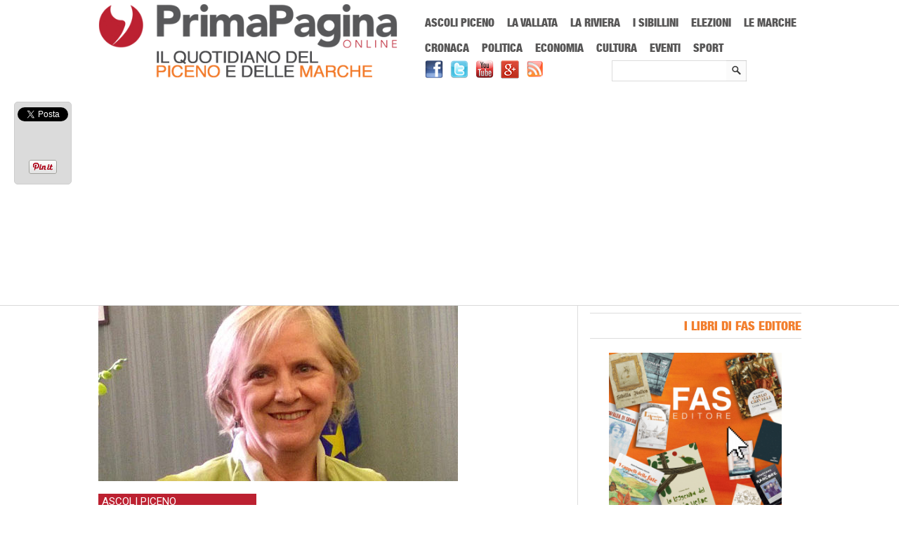

--- FILE ---
content_type: text/html; charset=UTF-8
request_url: https://www.primapaginaonline.it/wp-admin/admin-ajax.php
body_size: -276
content:
WPP: OK. Execution time: 0.001309 seconds

--- FILE ---
content_type: text/html; charset=utf-8
request_url: https://accounts.google.com/o/oauth2/postmessageRelay?parent=https%3A%2F%2Fwww.primapaginaonline.it&jsh=m%3B%2F_%2Fscs%2Fabc-static%2F_%2Fjs%2Fk%3Dgapi.lb.en.OE6tiwO4KJo.O%2Fd%3D1%2Frs%3DAHpOoo_Itz6IAL6GO-n8kgAepm47TBsg1Q%2Fm%3D__features__
body_size: 161
content:
<!DOCTYPE html><html><head><title></title><meta http-equiv="content-type" content="text/html; charset=utf-8"><meta http-equiv="X-UA-Compatible" content="IE=edge"><meta name="viewport" content="width=device-width, initial-scale=1, minimum-scale=1, maximum-scale=1, user-scalable=0"><script src='https://ssl.gstatic.com/accounts/o/2580342461-postmessagerelay.js' nonce="Gq-V4A-wIzbd00eun0yMVw"></script></head><body><script type="text/javascript" src="https://apis.google.com/js/rpc:shindig_random.js?onload=init" nonce="Gq-V4A-wIzbd00eun0yMVw"></script></body></html>

--- FILE ---
content_type: text/html; charset=utf-8
request_url: https://www.google.com/recaptcha/api2/aframe
body_size: 258
content:
<!DOCTYPE HTML><html><head><meta http-equiv="content-type" content="text/html; charset=UTF-8"></head><body><script nonce="otVhaI8xUvo5KXhEsW5CBg">/** Anti-fraud and anti-abuse applications only. See google.com/recaptcha */ try{var clients={'sodar':'https://pagead2.googlesyndication.com/pagead/sodar?'};window.addEventListener("message",function(a){try{if(a.source===window.parent){var b=JSON.parse(a.data);var c=clients[b['id']];if(c){var d=document.createElement('img');d.src=c+b['params']+'&rc='+(localStorage.getItem("rc::a")?sessionStorage.getItem("rc::b"):"");window.document.body.appendChild(d);sessionStorage.setItem("rc::e",parseInt(sessionStorage.getItem("rc::e")||0)+1);localStorage.setItem("rc::h",'1768902519969');}}}catch(b){}});window.parent.postMessage("_grecaptcha_ready", "*");}catch(b){}</script></body></html>